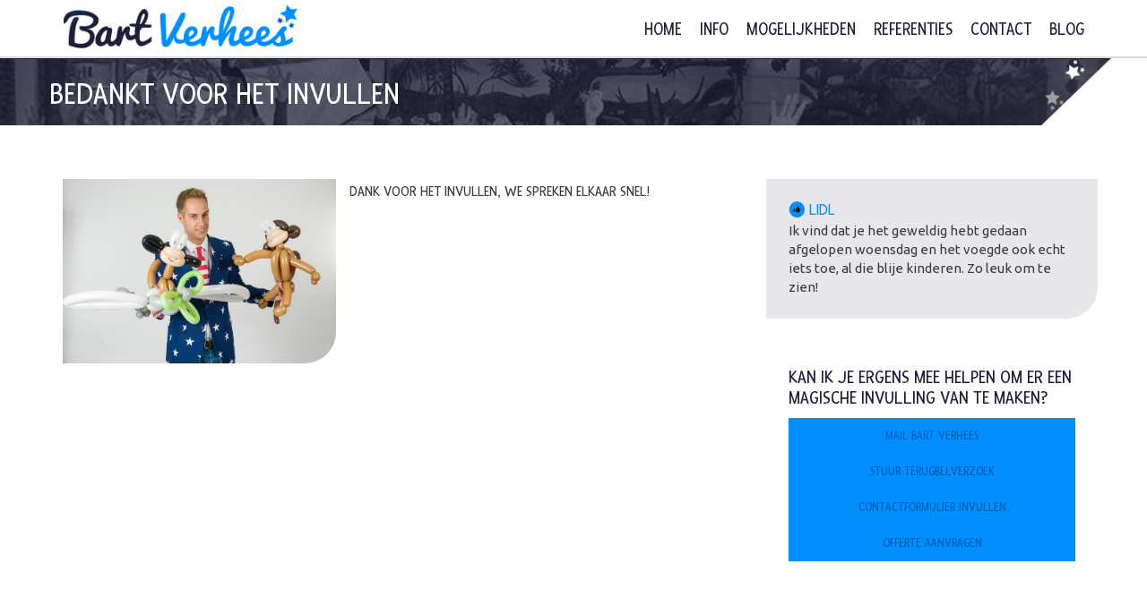

--- FILE ---
content_type: text/html; charset=UTF-8
request_url: https://www.bartverhees.nl/bedankt-voor-het-invullen/
body_size: 39369
content:

<!DOCTYPE html>
<html lang="en">
<head>
<meta charset="utf-8">
<meta http-equiv="X-UA-Compatible" content="IE=edge">
<meta name="viewport" content="width=device-width, initial-scale=1">
<meta name="author" content="">
<link rel="icon" href="https://www.bartverhees.nl/wp-content/themes/bverhees2016/images/favicon.ico">

<title>Bedankt voor het invullen - Bart Verhees</title>
<meta name='robots' content='index, follow, max-image-preview:large, max-snippet:-1, max-video-preview:-1' />
	<style>img:is([sizes="auto" i], [sizes^="auto," i]) { contain-intrinsic-size: 3000px 1500px }</style>
	
	<!-- This site is optimized with the Yoast SEO plugin v26.8 - https://yoast.com/product/yoast-seo-wordpress/ -->
	<link rel="canonical" href="https://www.bartverhees.nl/bedankt-voor-het-invullen/" />
	<meta property="og:locale" content="nl_NL" />
	<meta property="og:type" content="article" />
	<meta property="og:title" content="Bedankt voor het invullen - Bart Verhees" />
	<meta property="og:description" content="Dank voor het invullen, we spreken elkaar snel!" />
	<meta property="og:url" content="https://www.bartverhees.nl/bedankt-voor-het-invullen/" />
	<meta property="og:site_name" content="Bart Verhees" />
	<meta property="article:modified_time" content="2016-03-19T11:03:34+00:00" />
	<meta name="twitter:card" content="summary_large_image" />
	<script type="application/ld+json" class="yoast-schema-graph">{"@context":"https://schema.org","@graph":[{"@type":"WebPage","@id":"https://www.bartverhees.nl/bedankt-voor-het-invullen/","url":"https://www.bartverhees.nl/bedankt-voor-het-invullen/","name":"Bedankt voor het invullen - Bart Verhees","isPartOf":{"@id":"https://www.bartverhees.nl/#website"},"datePublished":"2016-02-19T08:53:53+00:00","dateModified":"2016-03-19T11:03:34+00:00","breadcrumb":{"@id":"https://www.bartverhees.nl/bedankt-voor-het-invullen/#breadcrumb"},"inLanguage":"nl-NL","potentialAction":[{"@type":"ReadAction","target":["https://www.bartverhees.nl/bedankt-voor-het-invullen/"]}]},{"@type":"BreadcrumbList","@id":"https://www.bartverhees.nl/bedankt-voor-het-invullen/#breadcrumb","itemListElement":[{"@type":"ListItem","position":1,"name":"Home","item":"https://www.bartverhees.nl/"},{"@type":"ListItem","position":2,"name":"Bedankt voor het invullen"}]},{"@type":"WebSite","@id":"https://www.bartverhees.nl/#website","url":"https://www.bartverhees.nl/","name":"Bart Verhees","description":"Goochelaar, Clown &amp; Entertainer","potentialAction":[{"@type":"SearchAction","target":{"@type":"EntryPoint","urlTemplate":"https://www.bartverhees.nl/?s={search_term_string}"},"query-input":{"@type":"PropertyValueSpecification","valueRequired":true,"valueName":"search_term_string"}}],"inLanguage":"nl-NL"}]}</script>
	<!-- / Yoast SEO plugin. -->


<link rel='dns-prefetch' href='//code.jquery.com' />
<link rel='dns-prefetch' href='//cdn.jsdelivr.net' />
<link rel='dns-prefetch' href='//fonts.googleapis.com' />
<script type="text/javascript">
/* <![CDATA[ */
window._wpemojiSettings = {"baseUrl":"https:\/\/s.w.org\/images\/core\/emoji\/16.0.1\/72x72\/","ext":".png","svgUrl":"https:\/\/s.w.org\/images\/core\/emoji\/16.0.1\/svg\/","svgExt":".svg","source":{"concatemoji":"https:\/\/www.bartverhees.nl\/wp-includes\/js\/wp-emoji-release.min.js?ver=6.8.3"}};
/*! This file is auto-generated */
!function(s,n){var o,i,e;function c(e){try{var t={supportTests:e,timestamp:(new Date).valueOf()};sessionStorage.setItem(o,JSON.stringify(t))}catch(e){}}function p(e,t,n){e.clearRect(0,0,e.canvas.width,e.canvas.height),e.fillText(t,0,0);var t=new Uint32Array(e.getImageData(0,0,e.canvas.width,e.canvas.height).data),a=(e.clearRect(0,0,e.canvas.width,e.canvas.height),e.fillText(n,0,0),new Uint32Array(e.getImageData(0,0,e.canvas.width,e.canvas.height).data));return t.every(function(e,t){return e===a[t]})}function u(e,t){e.clearRect(0,0,e.canvas.width,e.canvas.height),e.fillText(t,0,0);for(var n=e.getImageData(16,16,1,1),a=0;a<n.data.length;a++)if(0!==n.data[a])return!1;return!0}function f(e,t,n,a){switch(t){case"flag":return n(e,"\ud83c\udff3\ufe0f\u200d\u26a7\ufe0f","\ud83c\udff3\ufe0f\u200b\u26a7\ufe0f")?!1:!n(e,"\ud83c\udde8\ud83c\uddf6","\ud83c\udde8\u200b\ud83c\uddf6")&&!n(e,"\ud83c\udff4\udb40\udc67\udb40\udc62\udb40\udc65\udb40\udc6e\udb40\udc67\udb40\udc7f","\ud83c\udff4\u200b\udb40\udc67\u200b\udb40\udc62\u200b\udb40\udc65\u200b\udb40\udc6e\u200b\udb40\udc67\u200b\udb40\udc7f");case"emoji":return!a(e,"\ud83e\udedf")}return!1}function g(e,t,n,a){var r="undefined"!=typeof WorkerGlobalScope&&self instanceof WorkerGlobalScope?new OffscreenCanvas(300,150):s.createElement("canvas"),o=r.getContext("2d",{willReadFrequently:!0}),i=(o.textBaseline="top",o.font="600 32px Arial",{});return e.forEach(function(e){i[e]=t(o,e,n,a)}),i}function t(e){var t=s.createElement("script");t.src=e,t.defer=!0,s.head.appendChild(t)}"undefined"!=typeof Promise&&(o="wpEmojiSettingsSupports",i=["flag","emoji"],n.supports={everything:!0,everythingExceptFlag:!0},e=new Promise(function(e){s.addEventListener("DOMContentLoaded",e,{once:!0})}),new Promise(function(t){var n=function(){try{var e=JSON.parse(sessionStorage.getItem(o));if("object"==typeof e&&"number"==typeof e.timestamp&&(new Date).valueOf()<e.timestamp+604800&&"object"==typeof e.supportTests)return e.supportTests}catch(e){}return null}();if(!n){if("undefined"!=typeof Worker&&"undefined"!=typeof OffscreenCanvas&&"undefined"!=typeof URL&&URL.createObjectURL&&"undefined"!=typeof Blob)try{var e="postMessage("+g.toString()+"("+[JSON.stringify(i),f.toString(),p.toString(),u.toString()].join(",")+"));",a=new Blob([e],{type:"text/javascript"}),r=new Worker(URL.createObjectURL(a),{name:"wpTestEmojiSupports"});return void(r.onmessage=function(e){c(n=e.data),r.terminate(),t(n)})}catch(e){}c(n=g(i,f,p,u))}t(n)}).then(function(e){for(var t in e)n.supports[t]=e[t],n.supports.everything=n.supports.everything&&n.supports[t],"flag"!==t&&(n.supports.everythingExceptFlag=n.supports.everythingExceptFlag&&n.supports[t]);n.supports.everythingExceptFlag=n.supports.everythingExceptFlag&&!n.supports.flag,n.DOMReady=!1,n.readyCallback=function(){n.DOMReady=!0}}).then(function(){return e}).then(function(){var e;n.supports.everything||(n.readyCallback(),(e=n.source||{}).concatemoji?t(e.concatemoji):e.wpemoji&&e.twemoji&&(t(e.twemoji),t(e.wpemoji)))}))}((window,document),window._wpemojiSettings);
/* ]]> */
</script>
<style id='wp-emoji-styles-inline-css' type='text/css'>

	img.wp-smiley, img.emoji {
		display: inline !important;
		border: none !important;
		box-shadow: none !important;
		height: 1em !important;
		width: 1em !important;
		margin: 0 0.07em !important;
		vertical-align: -0.1em !important;
		background: none !important;
		padding: 0 !important;
	}
</style>
<link rel='stylesheet' id='wp-block-library-css' href='https://www.bartverhees.nl/wp-includes/css/dist/block-library/style.min.css?ver=6.8.3' type='text/css' media='all' />
<style id='classic-theme-styles-inline-css' type='text/css'>
/*! This file is auto-generated */
.wp-block-button__link{color:#fff;background-color:#32373c;border-radius:9999px;box-shadow:none;text-decoration:none;padding:calc(.667em + 2px) calc(1.333em + 2px);font-size:1.125em}.wp-block-file__button{background:#32373c;color:#fff;text-decoration:none}
</style>
<style id='global-styles-inline-css' type='text/css'>
:root{--wp--preset--aspect-ratio--square: 1;--wp--preset--aspect-ratio--4-3: 4/3;--wp--preset--aspect-ratio--3-4: 3/4;--wp--preset--aspect-ratio--3-2: 3/2;--wp--preset--aspect-ratio--2-3: 2/3;--wp--preset--aspect-ratio--16-9: 16/9;--wp--preset--aspect-ratio--9-16: 9/16;--wp--preset--color--black: #000000;--wp--preset--color--cyan-bluish-gray: #abb8c3;--wp--preset--color--white: #ffffff;--wp--preset--color--pale-pink: #f78da7;--wp--preset--color--vivid-red: #cf2e2e;--wp--preset--color--luminous-vivid-orange: #ff6900;--wp--preset--color--luminous-vivid-amber: #fcb900;--wp--preset--color--light-green-cyan: #7bdcb5;--wp--preset--color--vivid-green-cyan: #00d084;--wp--preset--color--pale-cyan-blue: #8ed1fc;--wp--preset--color--vivid-cyan-blue: #0693e3;--wp--preset--color--vivid-purple: #9b51e0;--wp--preset--gradient--vivid-cyan-blue-to-vivid-purple: linear-gradient(135deg,rgba(6,147,227,1) 0%,rgb(155,81,224) 100%);--wp--preset--gradient--light-green-cyan-to-vivid-green-cyan: linear-gradient(135deg,rgb(122,220,180) 0%,rgb(0,208,130) 100%);--wp--preset--gradient--luminous-vivid-amber-to-luminous-vivid-orange: linear-gradient(135deg,rgba(252,185,0,1) 0%,rgba(255,105,0,1) 100%);--wp--preset--gradient--luminous-vivid-orange-to-vivid-red: linear-gradient(135deg,rgba(255,105,0,1) 0%,rgb(207,46,46) 100%);--wp--preset--gradient--very-light-gray-to-cyan-bluish-gray: linear-gradient(135deg,rgb(238,238,238) 0%,rgb(169,184,195) 100%);--wp--preset--gradient--cool-to-warm-spectrum: linear-gradient(135deg,rgb(74,234,220) 0%,rgb(151,120,209) 20%,rgb(207,42,186) 40%,rgb(238,44,130) 60%,rgb(251,105,98) 80%,rgb(254,248,76) 100%);--wp--preset--gradient--blush-light-purple: linear-gradient(135deg,rgb(255,206,236) 0%,rgb(152,150,240) 100%);--wp--preset--gradient--blush-bordeaux: linear-gradient(135deg,rgb(254,205,165) 0%,rgb(254,45,45) 50%,rgb(107,0,62) 100%);--wp--preset--gradient--luminous-dusk: linear-gradient(135deg,rgb(255,203,112) 0%,rgb(199,81,192) 50%,rgb(65,88,208) 100%);--wp--preset--gradient--pale-ocean: linear-gradient(135deg,rgb(255,245,203) 0%,rgb(182,227,212) 50%,rgb(51,167,181) 100%);--wp--preset--gradient--electric-grass: linear-gradient(135deg,rgb(202,248,128) 0%,rgb(113,206,126) 100%);--wp--preset--gradient--midnight: linear-gradient(135deg,rgb(2,3,129) 0%,rgb(40,116,252) 100%);--wp--preset--font-size--small: 13px;--wp--preset--font-size--medium: 20px;--wp--preset--font-size--large: 36px;--wp--preset--font-size--x-large: 42px;--wp--preset--spacing--20: 0.44rem;--wp--preset--spacing--30: 0.67rem;--wp--preset--spacing--40: 1rem;--wp--preset--spacing--50: 1.5rem;--wp--preset--spacing--60: 2.25rem;--wp--preset--spacing--70: 3.38rem;--wp--preset--spacing--80: 5.06rem;--wp--preset--shadow--natural: 6px 6px 9px rgba(0, 0, 0, 0.2);--wp--preset--shadow--deep: 12px 12px 50px rgba(0, 0, 0, 0.4);--wp--preset--shadow--sharp: 6px 6px 0px rgba(0, 0, 0, 0.2);--wp--preset--shadow--outlined: 6px 6px 0px -3px rgba(255, 255, 255, 1), 6px 6px rgba(0, 0, 0, 1);--wp--preset--shadow--crisp: 6px 6px 0px rgba(0, 0, 0, 1);}:where(.is-layout-flex){gap: 0.5em;}:where(.is-layout-grid){gap: 0.5em;}body .is-layout-flex{display: flex;}.is-layout-flex{flex-wrap: wrap;align-items: center;}.is-layout-flex > :is(*, div){margin: 0;}body .is-layout-grid{display: grid;}.is-layout-grid > :is(*, div){margin: 0;}:where(.wp-block-columns.is-layout-flex){gap: 2em;}:where(.wp-block-columns.is-layout-grid){gap: 2em;}:where(.wp-block-post-template.is-layout-flex){gap: 1.25em;}:where(.wp-block-post-template.is-layout-grid){gap: 1.25em;}.has-black-color{color: var(--wp--preset--color--black) !important;}.has-cyan-bluish-gray-color{color: var(--wp--preset--color--cyan-bluish-gray) !important;}.has-white-color{color: var(--wp--preset--color--white) !important;}.has-pale-pink-color{color: var(--wp--preset--color--pale-pink) !important;}.has-vivid-red-color{color: var(--wp--preset--color--vivid-red) !important;}.has-luminous-vivid-orange-color{color: var(--wp--preset--color--luminous-vivid-orange) !important;}.has-luminous-vivid-amber-color{color: var(--wp--preset--color--luminous-vivid-amber) !important;}.has-light-green-cyan-color{color: var(--wp--preset--color--light-green-cyan) !important;}.has-vivid-green-cyan-color{color: var(--wp--preset--color--vivid-green-cyan) !important;}.has-pale-cyan-blue-color{color: var(--wp--preset--color--pale-cyan-blue) !important;}.has-vivid-cyan-blue-color{color: var(--wp--preset--color--vivid-cyan-blue) !important;}.has-vivid-purple-color{color: var(--wp--preset--color--vivid-purple) !important;}.has-black-background-color{background-color: var(--wp--preset--color--black) !important;}.has-cyan-bluish-gray-background-color{background-color: var(--wp--preset--color--cyan-bluish-gray) !important;}.has-white-background-color{background-color: var(--wp--preset--color--white) !important;}.has-pale-pink-background-color{background-color: var(--wp--preset--color--pale-pink) !important;}.has-vivid-red-background-color{background-color: var(--wp--preset--color--vivid-red) !important;}.has-luminous-vivid-orange-background-color{background-color: var(--wp--preset--color--luminous-vivid-orange) !important;}.has-luminous-vivid-amber-background-color{background-color: var(--wp--preset--color--luminous-vivid-amber) !important;}.has-light-green-cyan-background-color{background-color: var(--wp--preset--color--light-green-cyan) !important;}.has-vivid-green-cyan-background-color{background-color: var(--wp--preset--color--vivid-green-cyan) !important;}.has-pale-cyan-blue-background-color{background-color: var(--wp--preset--color--pale-cyan-blue) !important;}.has-vivid-cyan-blue-background-color{background-color: var(--wp--preset--color--vivid-cyan-blue) !important;}.has-vivid-purple-background-color{background-color: var(--wp--preset--color--vivid-purple) !important;}.has-black-border-color{border-color: var(--wp--preset--color--black) !important;}.has-cyan-bluish-gray-border-color{border-color: var(--wp--preset--color--cyan-bluish-gray) !important;}.has-white-border-color{border-color: var(--wp--preset--color--white) !important;}.has-pale-pink-border-color{border-color: var(--wp--preset--color--pale-pink) !important;}.has-vivid-red-border-color{border-color: var(--wp--preset--color--vivid-red) !important;}.has-luminous-vivid-orange-border-color{border-color: var(--wp--preset--color--luminous-vivid-orange) !important;}.has-luminous-vivid-amber-border-color{border-color: var(--wp--preset--color--luminous-vivid-amber) !important;}.has-light-green-cyan-border-color{border-color: var(--wp--preset--color--light-green-cyan) !important;}.has-vivid-green-cyan-border-color{border-color: var(--wp--preset--color--vivid-green-cyan) !important;}.has-pale-cyan-blue-border-color{border-color: var(--wp--preset--color--pale-cyan-blue) !important;}.has-vivid-cyan-blue-border-color{border-color: var(--wp--preset--color--vivid-cyan-blue) !important;}.has-vivid-purple-border-color{border-color: var(--wp--preset--color--vivid-purple) !important;}.has-vivid-cyan-blue-to-vivid-purple-gradient-background{background: var(--wp--preset--gradient--vivid-cyan-blue-to-vivid-purple) !important;}.has-light-green-cyan-to-vivid-green-cyan-gradient-background{background: var(--wp--preset--gradient--light-green-cyan-to-vivid-green-cyan) !important;}.has-luminous-vivid-amber-to-luminous-vivid-orange-gradient-background{background: var(--wp--preset--gradient--luminous-vivid-amber-to-luminous-vivid-orange) !important;}.has-luminous-vivid-orange-to-vivid-red-gradient-background{background: var(--wp--preset--gradient--luminous-vivid-orange-to-vivid-red) !important;}.has-very-light-gray-to-cyan-bluish-gray-gradient-background{background: var(--wp--preset--gradient--very-light-gray-to-cyan-bluish-gray) !important;}.has-cool-to-warm-spectrum-gradient-background{background: var(--wp--preset--gradient--cool-to-warm-spectrum) !important;}.has-blush-light-purple-gradient-background{background: var(--wp--preset--gradient--blush-light-purple) !important;}.has-blush-bordeaux-gradient-background{background: var(--wp--preset--gradient--blush-bordeaux) !important;}.has-luminous-dusk-gradient-background{background: var(--wp--preset--gradient--luminous-dusk) !important;}.has-pale-ocean-gradient-background{background: var(--wp--preset--gradient--pale-ocean) !important;}.has-electric-grass-gradient-background{background: var(--wp--preset--gradient--electric-grass) !important;}.has-midnight-gradient-background{background: var(--wp--preset--gradient--midnight) !important;}.has-small-font-size{font-size: var(--wp--preset--font-size--small) !important;}.has-medium-font-size{font-size: var(--wp--preset--font-size--medium) !important;}.has-large-font-size{font-size: var(--wp--preset--font-size--large) !important;}.has-x-large-font-size{font-size: var(--wp--preset--font-size--x-large) !important;}
:where(.wp-block-post-template.is-layout-flex){gap: 1.25em;}:where(.wp-block-post-template.is-layout-grid){gap: 1.25em;}
:where(.wp-block-columns.is-layout-flex){gap: 2em;}:where(.wp-block-columns.is-layout-grid){gap: 2em;}
:root :where(.wp-block-pullquote){font-size: 1.5em;line-height: 1.6;}
</style>
<link rel='stylesheet' id='contact-form-7-css' href='https://www.bartverhees.nl/wp-content/plugins/contact-form-7/includes/css/styles.css?ver=6.1.4' type='text/css' media='all' />
<link rel='stylesheet' id='bootstrap-style-css' href='https://www.bartverhees.nl/wp-content/themes/bverhees2016/css/bootstrap.min.css?ver=6.8.3' type='text/css' media='all' />
<link rel='stylesheet' id='flexslider-style-css' href='https://www.bartverhees.nl/wp-content/themes/bverhees2016/css/flexslider.css?ver=6.8.3' type='text/css' media='all' />
<link rel='stylesheet' id='hover-style-css' href='//cdn.jsdelivr.net/npm/slick-carousel@1.8.1/slick/slick.css?ver=6.8.3' type='text/css' media='all' />
<link rel='stylesheet' id='slick-style-css' href='https://www.bartverhees.nl/wp-content/themes/bverhees2016/css/animate.css?ver=6.8.3' type='text/css' media='all' />
<link rel='stylesheet' id='animate-style-css' href='https://www.bartverhees.nl/wp-content/themes/bverhees2016/css/animate.css?ver=6.8.3' type='text/css' media='all' />
<link rel='stylesheet' id='modal-style-css' href='https://www.bartverhees.nl/wp-content/themes/bverhees2016/css/modal.css?ver=6.8.3' type='text/css' media='all' />
<link rel='stylesheet' id='default-style-css' href='https://www.bartverhees.nl/wp-content/themes/bverhees2016/css/default.css?ver=6.8.3' type='text/css' media='all' />
<link rel='stylesheet' id='fancybox-style-css' href='https://www.bartverhees.nl/wp-content/themes/bverhees2016/css/jquery.fancybox.css?ver=6.8.3' type='text/css' media='all' />
<link rel='stylesheet' id='google-fonts-css' href='https://fonts.googleapis.com/css?family=Fresca%7CUbuntu%3A400%2C500%2C700&#038;ver=6.8.3' type='text/css' media='all' />
<link rel='stylesheet' id='style-css' href='https://www.bartverhees.nl/wp-content/themes/bverhees2016/style.css?ver=1763126161' type='text/css' media='all' />
<link rel="https://api.w.org/" href="https://www.bartverhees.nl/wp-json/" /><link rel="alternate" title="JSON" type="application/json" href="https://www.bartverhees.nl/wp-json/wp/v2/pages/1215" /><link rel="EditURI" type="application/rsd+xml" title="RSD" href="https://www.bartverhees.nl/xmlrpc.php?rsd" />
<meta name="generator" content="WordPress 6.8.3" />
<link rel='shortlink' href='https://www.bartverhees.nl/?p=1215' />
<link rel="alternate" title="oEmbed (JSON)" type="application/json+oembed" href="https://www.bartverhees.nl/wp-json/oembed/1.0/embed?url=https%3A%2F%2Fwww.bartverhees.nl%2Fbedankt-voor-het-invullen%2F" />
<link rel="alternate" title="oEmbed (XML)" type="text/xml+oembed" href="https://www.bartverhees.nl/wp-json/oembed/1.0/embed?url=https%3A%2F%2Fwww.bartverhees.nl%2Fbedankt-voor-het-invullen%2F&#038;format=xml" />
    
    <script type="text/javascript">
        var ajaxurl = 'https://www.bartverhees.nl/wp-admin/admin-ajax.php';
    </script>
</head>  
<div id="fb-root"></div>
<script>(function(d, s, id) {
  var js, fjs = d.getElementsByTagName(s)[0];
  if (d.getElementById(id)) return;
  js = d.createElement(s); js.id = id;
  js.src = "//connect.facebook.net/nl_NL/sdk.js#xfbml=1&version=v2.5";
  fjs.parentNode.insertBefore(js, fjs);
}(document, 'script', 'facebook-jssdk'));</script>
<body>
   <header>
       <section class="container">
        <a href="https://www.bartverhees.nl/" class="logo col-lg-3 col-md-3 col-sm-3 col-xs-6">
            <img src="https://www.bartverhees.nl/wp-content/themes/bverhees2016/images/logo.png">
        </a>
        <section>
            <div class="navbar-header">
                <button type="button" class="navbar-toggle" data-toggle="collapse" data-target=".navbar-ex1-collapse"> 
                    <span class="icon-bar"></span>
                    <span class="icon-bar"></span>
                    <span class="icon-bar"></span>
                </button>
            </div>
        </section>
        <section id="menu" class="col-lg-9 col-md-9 col-sm-9 col-xs-12">
            <nav class="container collapse navbar-collapse navbar-ex1-collapse">
                <ul class="pull-right">                    
	                <div class="menu-hoofdmenu-container"><ul id="menu-hoofdmenu" class="menu"><li id="menu-item-1167" class="menu-item menu-item-type-post_type menu-item-object-page menu-item-home menu-item-1167"><a href="https://www.bartverhees.nl/">Home</a></li>
<li id="menu-item-1168" class="menu-item menu-item-type-post_type menu-item-object-page menu-item-1168"><a href="https://www.bartverhees.nl/informatie/">Info</a></li>
<li id="menu-item-1169" class="menu-item menu-item-type-post_type menu-item-object-page menu-item-has-children menu-item-1169"><a href="https://www.bartverhees.nl/mogelijkheden/">Mogelijkheden</a>
<ul class="sub-menu">
	<li id="menu-item-1348" class="menu-item menu-item-type-post_type menu-item-object-page menu-item-1348"><a href="https://www.bartverhees.nl/mogelijkheden/groepsactiviteiten/">Groepsactiviteiten</a></li>
	<li id="menu-item-1482" class="menu-item menu-item-type-post_type menu-item-object-page menu-item-1482"><a href="https://www.bartverhees.nl/mogelijkheden/presentator/">Presentator</a></li>
	<li id="menu-item-1590" class="menu-item menu-item-type-custom menu-item-object-custom menu-item-1590"><a href="https://www.bartverhees.nl/Aanbod/logo-onthullen/">Logo onthullen</a></li>
	<li id="menu-item-1349" class="menu-item menu-item-type-post_type menu-item-object-page menu-item-1349"><a href="https://www.bartverhees.nl/mogelijkheden/kindergoochelaar/">Kindergoochelaar</a></li>
	<li id="menu-item-1350" class="menu-item menu-item-type-post_type menu-item-object-page menu-item-1350"><a href="https://www.bartverhees.nl/mogelijkheden/ballonartiest/">Ballonartiest</a></li>
	<li id="menu-item-1351" class="menu-item menu-item-type-post_type menu-item-object-page menu-item-1351"><a href="https://www.bartverhees.nl/mogelijkheden/springkussens/">Springkussens</a></li>
</ul>
</li>
<li id="menu-item-1180" class="menu-item menu-item-type-post_type menu-item-object-page menu-item-1180"><a href="https://www.bartverhees.nl/referenties/">Referenties</a></li>
<li id="menu-item-1178" class="menu-item menu-item-type-post_type menu-item-object-page menu-item-1178"><a href="https://www.bartverhees.nl/contact/">Contact</a></li>
<li id="menu-item-1226" class="menu-item menu-item-type-post_type menu-item-object-page menu-item-1226"><a href="https://www.bartverhees.nl/blog/">Blog</a></li>
</ul></div> 
                </ul>
            </nav>
      </section>
    </section>
    </header>
	<section id="pageHeader" class="clearfix">
    <section id="pageHeaderContent">
        <section class="container">
            <h1>Bedankt voor het invullen</h1>
        </section>
    </section>
    <section id="pageHeaderBg">
        <section class="container clearfix">
        </section>
        <img src="https://www.bartverhees.nl/wp-content/themes/bverhees2016/images/heroImage.png" class="heroImage"> 
    </section>
</section>
<section id="contentPage">
    <section class="container">
       <div class="row">
            <div id="contentPageInner" class="col-lg-7 col-md-7 col-sm-7 col-xs-12">
                                   <div class="col-lg-6 col-md-6 col-sm-6 hidden-xs bedanktImage">
                        <div class="bedanktImageInner">
                            <img src="https://www.bartverhees.nl/wp-content/uploads/2016/03/Ballonartiest-Bart-boeken.jpg">
                       </div>
                   </div>
                    <span class="comment"><p>Dank voor het invullen, we spreken elkaar snel!</p>
</span>
                            </div>
            <div id="sidebar" class="col-lg-4 col-md-4 col-sm-4 col-xs-12 pull-right">
                  

 
    <div class="sidebarItem">
       <div class="referentieSlider flexslider">
           <ul class="slides">
                                <li class="referentie">
                        <h3>Lidl</h3>
                        <p>Ik vind dat je het geweldig hebt gedaan afgelopen woensdag en het voegde ook echt iets toe, al die blije kinderen. Zo leuk om te zien! </p>
                    </li>
                                    <li class="referentie">
                        <h3>Midas winkels - Asten</h3>
                        <p>Midas is erg tevreden. Afspraken maken gaat op een goede en makkelijke manier, staan open voor feedback en proberen al onze wensen te vervullen.</p>
                    </li>
                           </ul>
       </div>    
    </div>



 
    <div class="sidebarItem nobackground">
        <div class="contactmogelijkheden">
                        <h3>Kan ik je ergens mee helpen om er een magische invulling van te maken?</h3>
            <a href="mailto:info@bartverhees.nl" class="button">Mail Bart Verhees</a>
            <a class="button md-trigger" data-modal="modal-12">Stuur terugbelverzoek</a>
            <a href="contact" class="button">Contactformulier invullen</a>
            <a href="offerte-aanvragen" class="button">Offerte aanvragen</a>
        </div>
    </div>




             </div>
        </div>
    </section>
</section>


<footer>
        <section class="container">
           <div class="row">
                <div class="col-lg-8 col-md-8 col-sm-9 col-xs-12">
                   <div class="row">
                        <div class="footeritem col-lg-4 col-md-4 col-sm-4 col-xs-12">
                            <h3>Onze mogelijkheden</h3>
                            <ul>
                                                               
                                    <li><a href="https://www.bartverhees.nl/mogelijkheden/ballonartiest/">Ballonartiest</a></li>
                                                                
                                    <li><a href="https://www.bartverhees.nl/mogelijkheden/groepsactiviteiten/">Groepsactiviteiten</a></li>
                                                                
                                    <li><a href="https://www.bartverhees.nl/mogelijkheden/kindergoochelaar/">Kindergoochelaar</a></li>
                                                                
                                    <li><a href="https://www.bartverhees.nl/mogelijkheden/presentator/">Presentator</a></li>
                                                                
                                    <li><a href="https://www.bartverhees.nl/mogelijkheden/springkussens/">Springkussens</a></li>
                                                            </ul>
                        </div>
                        <div class="footeritem col-lg-4 col-md-4 col-sm-4 col-xs-12">
                            <h3>Contactgegevens</h3>
                            <p>
                            Bart Verhees<br>                                                        Jan Tooropstraat 1<br>                            5753 DK Deurne                            </p>
                            <p>
                            <span class="groen">T:</span> 0493 - 31 30 87<br>                                                        <span class="groen">E:</span> <a href="mailto:info@bartverhees.nl">info@bartverhees.nl</a>                            </p>
                        </div>
                        
                        <div class="footeritem col-lg-4 col-md-4 col-sm-4 col-xs-12">
                            <h3>Social media</h3>
                            <div class="socialmedia">
                                <a href="https://www.facebook.com/partyhome2" target="_blank" class="socialIcon hvr-grow"><img src="https://www.bartverhees.nl/wp-content/themes/bverhees2016/images/iconFb.png"></a>
                                <a href="https://twitter.com/bverhees" target="_blank" class="socialIcon hvr-grow"><img src="https://www.bartverhees.nl/wp-content/themes/bverhees2016/images/iconTw.png"></a>
                                <a href="https://www.youtube.com/user/partyhome2" target="_blank" class="socialIcon hvr-grow"><img src="https://www.bartverhees.nl/wp-content/themes/bverhees2016/images/iconYt.png"></a>
                                <a href="https://nl.linkedin.com/in/bartverhees" target="_blank" class="socialIcon hvr-grow"><img src="https://www.bartverhees.nl/wp-content/themes/bverhees2016/images/iconIn.png"></a>
                            </div>
                            <div class="fb-like" data-href="https://www.facebook.com/Partyhome2/" data-layout="button" data-action="like" data-show-faces="false" data-share="true"></div>
                        </div>
                    </div>
                </div>
                <div class="col-lg-4 col-md-4 hidden-sm col-xs-12 rightBottom">
                    <a href="#" class="btn_terugbel hvr-grow md-trigger" data-modal="modal-12">
                        <img src="https://www.bartverhees.nl/wp-content/themes/bverhees2016/images/btn_terugbelverzoek.png">
                    </a>
                    <img src="https://www.bartverhees.nl/wp-content/themes/bverhees2016/images/magic_hoed.png">
                </div>
            </div>
        </section> 
        <section id="footerBottom">
            <section class="container">
                               <p>Bart Verhees | 2026</p>
                <div class="menu-footer-container"><ul id="menu-footer" class="menu"><li id="menu-item-1611" class="menu-item menu-item-type-post_type menu-item-object-page menu-item-1611"><a href="https://www.bartverhees.nl/privacy/">Privacy</a></li>
<li id="menu-item-1242" class="menu-item menu-item-type-post_type menu-item-object-page menu-item-1242"><a href="https://www.bartverhees.nl/linkpartners/">Linkpartners</a></li>
<li id="menu-item-1241" class="menu-item menu-item-type-post_type menu-item-object-page menu-item-1241"><a href="https://www.bartverhees.nl/sitemap-2/">Sitemap</a></li>
<li id="menu-item-1708" class="menu-item menu-item-type-post_type menu-item-object-page menu-item-1708"><a href="https://www.bartverhees.nl/veel-gestelde-vragen/">Veel gestelde vragen</a></li>
</ul></div>            </section>
        </section> 
    </footer>
    
    <div class="md-modal md-effect-12" id="modal-12">
        <div class="md-content">
            <h3>Terugbelverzoek</h3>
            <div>
                <p>Vul onderstaande gegevens in, en we bellen u zo snel mogelijk terug!</p>
                
<div class="wpcf7 no-js" id="wpcf7-f1247-o1" lang="nl-NL" dir="ltr" data-wpcf7-id="1247">
<div class="screen-reader-response"><p role="status" aria-live="polite" aria-atomic="true"></p> <ul></ul></div>
<form action="/bedankt-voor-het-invullen/#wpcf7-f1247-o1" method="post" class="wpcf7-form init" aria-label="Contactformulier" novalidate="novalidate" data-status="init">
<fieldset class="hidden-fields-container"><input type="hidden" name="_wpcf7" value="1247" /><input type="hidden" name="_wpcf7_version" value="6.1.4" /><input type="hidden" name="_wpcf7_locale" value="nl_NL" /><input type="hidden" name="_wpcf7_unit_tag" value="wpcf7-f1247-o1" /><input type="hidden" name="_wpcf7_container_post" value="0" /><input type="hidden" name="_wpcf7_posted_data_hash" value="" />
</fieldset>
<p><span id="wpcf7-6970467e2a821-wrapper" class="wpcf7-form-control-wrap phone-user-wrap" style="display:none !important; visibility:hidden !important;"><label for="wpcf7-6970467e2a821-field" class="hp-message">Gelieve dit veld leeg te laten.</label><input id="wpcf7-6970467e2a821-field"  class="wpcf7-form-control wpcf7-text" type="text" name="phone-user" value="" size="40" tabindex="-1" autocomplete="new-password" /></span>
</p>
<div class="form-group">
	<p><span class="wpcf7-form-control-wrap" data-name="your-name"><input size="40" maxlength="400" class="wpcf7-form-control wpcf7-text wpcf7-validates-as-required form-control" id="your-name" aria-required="true" aria-invalid="false" placeholder="Uw naam" value="" type="text" name="your-name" /></span>
	</p>
</div>
<div class="form-group">
	<p><span class="wpcf7-form-control-wrap" data-name="your-phone"><input size="40" maxlength="400" class="wpcf7-form-control wpcf7-text wpcf7-validates-as-required form-control" id="your-phone" aria-required="true" aria-invalid="false" placeholder="Uw telefoonnummer" value="" type="text" name="your-phone" /></span>
	</p>
</div>
<p><span id="wpcf7-6970467e2aa0c-wrapper" class="wpcf7-form-control-wrap e-mail-user-wrap" style="display:none !important; visibility:hidden !important;"><label for="wpcf7-6970467e2aa0c-field" class="hp-message">Gelieve dit veld leeg te laten.</label><input id="wpcf7-6970467e2aa0c-field"  class="wpcf7-form-control wpcf7-text" type="text" name="e-mail-user" value="" size="40" tabindex="-1" autocomplete="new-password" /></span><br />
<span id="wpcf7-6970467e2aa55-wrapper" class="wpcf7-form-control-wrap name-user-wrap" style="display:none !important; visibility:hidden !important;"><label for="wpcf7-6970467e2aa55-field" class="hp-message">Gelieve dit veld leeg te laten.</label><input id="wpcf7-6970467e2aa55-field"  class="wpcf7-form-control wpcf7-text" type="text" name="name-user" value="" size="40" tabindex="-1" autocomplete="new-password" /></span>
</p>
<p><input class="wpcf7-form-control wpcf7-submit has-spinner button" type="submit" value="Verzenden" />
</p><div class="wpcf7-response-output" aria-hidden="true"></div>
</form>
</div>
                <button class="md-close">Sluiten</button>
            </div>
        </div>
    </div>  
    
     <div class="md-modal md-effect-12" id="modal-13">
        <div class="md-content">
            <h3>Promovideo</h3>
            <div>
               <p><iframe loading="lazy" title="Dé Toverboom kindershow met Goochelaar Bart" width="500" height="281" src="https://www.youtube.com/embed/spx2iqENEEw?feature=oembed" frameborder="0" allow="accelerometer; autoplay; clipboard-write; encrypted-media; gyroscope; picture-in-picture; web-share" referrerpolicy="strict-origin-when-cross-origin" allowfullscreen></iframe></p>
                <button class="md-close" onclick="toggleVideo()">Sluiten</button>
            </div>
        </div>
    </div> 
    
    <div class="md-modal md-effect-12" id="modal-14">
        <div class="md-content">
            <h3>Bedankt voor het invullen</h3>
            <div>
               Oeps, er is nu geen video. Kijk gerust op onze social media voor videomateriaal.                <button class="md-close" onclick="toggleVideo2()">Sluiten</button>
            </div>
        </div>
    </div> 
    
    <div class="md-modal md-effect-4" id="modal-11">
        <div class="md-content">
            <h3>Kan ik je ergens mee helpen?</h3>
            <a href="#" class="md-close closeBtn">X</a>
            <div class="clearfix">
                <div class="contactBtns col-lg-6 col-md-6 col-sm-6 col-xs-12">
                    <a class="md-trigger button" data-modal="modal-12">Bel me even</a>
                    <a href="contact" class="button">Neem contact op</a>
                </div>
                <img src="https://www.bartverhees.nl/wp-content/themes/bverhees2016/images/magic_hoed.png" class="popupImage pull-right col-lg-6 col-md-6 col-sm-6 col-xs-12">
            </div>
        </div>
    </div>    
     
    <div class="md-overlay"></div>

    <script type="speculationrules">
{"prefetch":[{"source":"document","where":{"and":[{"href_matches":"\/*"},{"not":{"href_matches":["\/wp-*.php","\/wp-admin\/*","\/wp-content\/uploads\/*","\/wp-content\/*","\/wp-content\/plugins\/*","\/wp-content\/themes\/bverhees2016\/*","\/*\\?(.+)"]}},{"not":{"selector_matches":"a[rel~=\"nofollow\"]"}},{"not":{"selector_matches":".no-prefetch, .no-prefetch a"}}]},"eagerness":"conservative"}]}
</script>
<script type="text/javascript" src="https://www.bartverhees.nl/wp-includes/js/dist/hooks.min.js?ver=4d63a3d491d11ffd8ac6" id="wp-hooks-js"></script>
<script type="text/javascript" src="https://www.bartverhees.nl/wp-includes/js/dist/i18n.min.js?ver=5e580eb46a90c2b997e6" id="wp-i18n-js"></script>
<script type="text/javascript" id="wp-i18n-js-after">
/* <![CDATA[ */
wp.i18n.setLocaleData( { 'text direction\u0004ltr': [ 'ltr' ] } );
/* ]]> */
</script>
<script type="text/javascript" src="https://www.bartverhees.nl/wp-content/plugins/contact-form-7/includes/swv/js/index.js?ver=6.1.4" id="swv-js"></script>
<script type="text/javascript" id="contact-form-7-js-translations">
/* <![CDATA[ */
( function( domain, translations ) {
	var localeData = translations.locale_data[ domain ] || translations.locale_data.messages;
	localeData[""].domain = domain;
	wp.i18n.setLocaleData( localeData, domain );
} )( "contact-form-7", {"translation-revision-date":"2025-11-30 09:13:36+0000","generator":"GlotPress\/4.0.3","domain":"messages","locale_data":{"messages":{"":{"domain":"messages","plural-forms":"nplurals=2; plural=n != 1;","lang":"nl"},"This contact form is placed in the wrong place.":["Dit contactformulier staat op de verkeerde plek."],"Error:":["Fout:"]}},"comment":{"reference":"includes\/js\/index.js"}} );
/* ]]> */
</script>
<script type="text/javascript" id="contact-form-7-js-before">
/* <![CDATA[ */
var wpcf7 = {
    "api": {
        "root": "https:\/\/www.bartverhees.nl\/wp-json\/",
        "namespace": "contact-form-7\/v1"
    }
};
/* ]]> */
</script>
<script type="text/javascript" src="https://www.bartverhees.nl/wp-content/plugins/contact-form-7/includes/js/index.js?ver=6.1.4" id="contact-form-7-js"></script>
<script type="text/javascript" src="https://code.jquery.com/jquery-3.2.1.min.js?ver=3.2.1" id="jquery-js"></script>
<script type="text/javascript" src="https://www.bartverhees.nl/wp-includes/js/jquery/jquery-migrate.min.js?ver=3.4.1" id="jquery-migrate-js"></script>
<script type="text/javascript" src="https://www.bartverhees.nl/wp-content/themes/bverhees2016/js/modernizr.custom.js?ver=6.8.3" id="modernizr-hs-js"></script>
<script type="text/javascript" src="https://www.bartverhees.nl/wp-content/themes/bverhees2016/js/bootstrap.min.js?ver=6.8.3" id="bootstrap-js-js"></script>
<script type="text/javascript" src="//cdn.jsdelivr.net/npm/slick-carousel@1.8.1/slick/slick.min.js?ver=6.8.3" id="slick-js-js"></script>
<script type="text/javascript" src="https://www.bartverhees.nl/wp-content/themes/bverhees2016/js/jquery.flexslider.js?ver=6.8.3" id="flexslider-js-js"></script>
<script type="text/javascript" src="https://www.bartverhees.nl/wp-content/themes/bverhees2016/js/jquery.fancybox.js?ver=6.8.3" id="fancybox-js-js"></script>
<script type="text/javascript" src="https://www.bartverhees.nl/wp-content/themes/bverhees2016/js/functions.js?1768965758&amp;ver=6.8.3" id="functions-js-js"></script>
<script type="text/javascript" src="https://www.bartverhees.nl/wp-content/themes/bverhees2016/js/classie.js?ver=6.8.3" id="classie-js-js"></script>
<script type="text/javascript" src="https://www.bartverhees.nl/wp-content/themes/bverhees2016/js/modalEffects.js?ver=6.8.3" id="modalEffects-hs-js"></script>
  </body>
</html>

--- FILE ---
content_type: text/css
request_url: https://www.bartverhees.nl/wp-content/themes/bverhees2016/css/default.css?ver=6.8.3
body_size: 1
content:

@media screen and (max-width: 25em) {

	.codrops-icon span {
		display: none;
	}

}

--- FILE ---
content_type: text/css
request_url: https://www.bartverhees.nl/wp-content/themes/bverhees2016/style.css?ver=1763126161
body_size: 29050
content:
/*
Theme Name: Bart Verhees 2016
Theme URI: https://www.elsendonck.nl
Description: Bart Verhees 2016
Author: Spits
Author URI: https://www.spits.online
Text Domain: Bart Verhees 2016
*/
html {
  float: left;
  width: 100%;
}

body {
  font-family: "Ubuntu", sans-serif;
  width: 100%;
  float: left;
  background: #fff;
}

.container {
  width: 100%;
  max-width: 1200px;
}

.logo img {
  max-width: 100%;
}

span.groen {
  color: #008ffd;
}

h1 {
  color: #1d1e3a;
  font-family: "Fresca", sans-serif;
  font-size: 35px;
  margin: 0 0 20px 0;
  text-transform: uppercase;
}

h2 {
  color: #1d1e3a;
  font-family: "Fresca", sans-serif;
  font-size: 24px;
  margin: 0 0 10px 0;
  text-transform: uppercase;
}

h3 {
  color: #1d1e3a;
  font-family: "Fresca", sans-serif;
  font-size: 21px;
  margin: 0 0 10px 0;
  text-transform: uppercase;
}

p {
  color: #3a3d41;
  font-size: 17px;
  line-height: 28px;
}

header {
  float: left;
  width: 100%;
  border-bottom: 2px solid #dcdcdc;
  background: #fff;
}

.fixed-nav {
  position: fixed;
  top: 0;
  z-index: 100;
  -moz-transition: 0.5s;
  -o-transition: 0.5s;
  -webkit-transition: 0.5s;
  transition: 0.5s;
}

.fixed-nav #menu {
  margin-top: 20px;
}

.fixed-nav a.logo img {
  height: 50px;
}

button.navbar-toggle {
  background: #1d1e3a;
  margin-top: 15px;
}

button.navbar-toggle span.icon-bar {
  background: #008ffd;
}

#menu {
  margin-top: 20px;
}

#menu nav {
  padding: 0;
}

#menu nav ul {
  padding: 0;
  list-style: none;
}

#menu nav ul li {
  float: left;
  display: inline;
  margin-right: 20px;
}

#menu nav ul li a {
  font-family: "Fresca", sans-serif;
  color: #1d1e3a;
  text-decoration: none;
  text-transform: uppercase;
  font-size: 20px;
  -moz-transition: 0.5s;
  -o-transition: 0.5s;
  -webkit-transition: 0.5s;
  transition: 0.5s;
}

#menu nav ul li a:hover {
  color: #008ffd;
}

#menu nav ul li.current-menu-item a {
  color: #008ffd;
}

#menu nav ul li:last-child {
  margin-right: 0;
}

#menu nav ul li.menu-item-has-children {
  position: relative;
}

#menu nav ul li.menu-item-has-children ul.sub-menu {
  list-style: none;
  position: absolute;
  left: -9999px;
  z-index: 100;
  padding-top: 15px;
}

#menu nav ul li.menu-item-has-children ul.sub-menu li {
  float: left;
  width: 100%;
  background: #fff;
  padding: 3px 8px;
}

#menu nav ul li.menu-item-has-children:hover ul.sub-menu {
  width: 100%;
  height: 100%;
  min-width: 200px;
  left: 0;
  float: left;
}

#hero {
  float: left;
  width: 100%;
  height: 350px;
  background: #1d1e3a;
  position: relative;
}

#hero #heroBg {
  position: absolute;
  width: 100%;
  height: 350px;
  float: left;
  top: 0;
  overflow: hidden;
  z-index: 0;
}

#hero #heroBg > .container {
  position: relative;
}

#hero #heroBg > .container:before {
  content: '';
  position: absolute;
  height: 350px;
  right: 0;
  background-image: url(images/heroAfter.png);
  background-repeat: no-repeat;
  clear: both;
  display: inline-block;
  background-size: auto 100%;
  width: 100%;
  background-position: right;
  z-index: 1;
}

#hero #heroBg > .container:after {
  content: '';
  position: absolute;
  height: 350px;
  right: -2000px;
  top: 0;
  width: 2000px;
  background: #fff;
  clear: both;
  display: block;
  z-index: 1;
}

#hero #heroBg img.heroImage {
  width: 100%;
  opacity: 0.4;
  filter: alpha(opacity=40);
}

#reflogos .slick-slide {
	display: flex;
	align-items: center;
	justify-content: center;
	height: 200px;
}

#reflogos .slick-slide img {
	max-height: 100px;
	max-width: 150px;
}

#hero #heroContent {
  position: absolute;
  top: 0;
  z-index: 1;
  float: left;
  width: 100%;
}

#hero #heroContent #slider {
  padding-top: 100px;
}

#hero #heroContent #slider p {
  color: #fff;
  font-size: 24px;
  text-transform: uppercase;
  font-family: "Fresca", sans-serif;
}

#hero #heroContent #slider a.button {
  background: #008ffd;
  padding: 10px 15px;
  float: left;
  color: #005cb0;
  -moz-transition: 0.5s;
  -o-transition: 0.5s;
  -webkit-transition: 0.5s;
  transition: 0.5s;
  text-transform: uppercase;
  font-family: "Fresca", sans-serif;
}

#hero #heroContent #slider a.button:hover {
  background: #005cb0;
  color: #008ffd;
  text-decoration: none;
}

#hero #heroContent .dicoHero {
  float: right;
  max-height: 325px;
  margin-top: 25px;
}

.animateBlock {
  opacity: 0;
}

#pageHeader {
  float: left;
  width: 100%;
  height: 75px;
  background: #1d1e3a;
  position: relative;
}

#pageHeader #pageHeaderBg {
  position: absolute;
  width: 100%;
  height: 75px;
  float: left;
  top: 0;
  overflow: hidden;
  z-index: 0;
}

#pageHeader #pageHeaderBg > .container {
  position: relative;
}

#pageHeader #pageHeaderBg > .container:before {
  content: '';
  position: absolute;
  height: 75px;
  right: 0;
  background-image: url(images/heroAfter.png);
  background-repeat: no-repeat;
  clear: both;
  display: inline-block;
  background-size: auto 100%;
  width: 100%;
  background-position: right;
  z-index: 1;
}

#pageHeader #pageHeaderBg > .container:after {
  content: '';
  position: absolute;
  height: 350px;
  right: -2000px;
  top: 0;
  width: 2000px;
  background: #fff;
  clear: both;
  display: block;
  z-index: 1;
}

#pageHeader #pageHeaderBg img.heroImage {
  width: 100%;
  opacity: 0.4;
  filter: alpha(opacity=40);
}

#pageHeader #pageHeaderContent {
  position: absolute;
  top: 0;
  z-index: 1;
  float: left;
  width: 100%;
}

#pageHeader #pageHeaderContent h1 {
  color: #fff;
  margin-top: 22px;
}

#contentPage {
  padding: 60px 0;
  float: left;
  width: 100%;
}

#contentPage #contentPageInner a {
  color: #1d1e3a;
}

#contentPage #contentPageInner a:hover {
  color: #008ffd;
  text-decoration: none;
}

#contentPage #contentPageInner ul {
  padding: 0;
  color: #008ffd;
}

#contentPage #contentPageInner ul li {
  list-style-position: inside;
}

#contentPage #contentPageInner ul li a {
  font-family: "Fresca", sans-serif;
  color: #1d1e3a;
  text-transform: uppercase;
}

#contentPage #contentPageInner #specificaties {
  background: #1d1e3a;
  padding: 25px;
  -webkit-border-bottom-right-radius: 35px;
  -moz-border-radius-bottomright: 35px;
  border-bottom-right-radius: 35px;
  float: left;
  width: 100%;
  margin: 30px 0;
}

#contentPage #contentPageInner #specificaties h3 {
  color: #008ffd;
}

#contentPage #contentPageInner #specificaties .specificatiehoofd {
  color: #fff;
}

#contentPage #contentPageInner #specificaties .specificatiebeschrijving {
  color: #fff;
}

#contentPage #contentPageInner .bedanktImage .bedanktImageInner {
  -webkit-border-bottom-right-radius: 35px;
  -moz-border-radius-bottomright: 35px;
  border-bottom-right-radius: 35px;
  overflow: hidden;
}

#contentPage #contentPageInner .bedanktImage .bedanktImageInner img {
  float: left;
  width: 100%;
}

#contentPage #contentPageInner span.comment {
  color: #1d1e3a;
  font-family: "Fresca", sans-serif;
  text-transform: uppercase;
  font-size: 25px;
  position: relative;
  margin: 0;
}

#contentPage #contentPageInner .refItem {
  float: left;
  width: 100%;
  padding: 10px 0;
  border-bottom: 2px solid rgba(29, 30, 58, 0.3);
}

#contentPage #contentPageInner .refItem .refLogo {
  padding-top: 10px;
}

#contentPage #contentPageInner .refItem .refLogo img {
  width: 100%;
}

#contentPage #contentPageInner .refItem .refText h3 {
  color: #008ffd;
  font-size: 24px;
  font-family: "Fresca", sans-serif;
  margin: 0 0 15px 0;
  text-transform: uppercase;
}

#contentPage #contentPageInner .refItem .refText h3:before {
  content: '';
  width: 24px;
  height: 24px;
  margin: 0 5px -3px 0;
  background: url(images/refBefore.png);
  display: inline-block;
  background-size: 100% 100%;
}

#contentPage #contentPageInner .refItem .refText p {
  color: #3a3d41;
}

#intro {
  padding: 120px 0;
  float: left;
  width: 100%;
}

#intro .quote {
  float: left;
  width: 100%;
  color: #008ffd;
  font-size: 35px;
  font-family: "Fresca", sans-serif;
  text-transform: uppercase;
  position: relative;
  margin-top: 25px;
}

#intro .quote:after {
  content: '"';
  font-family: "Ubuntu", sans-serif;
  position: absolute;
  left: -30px;
  top: -10px;
  font-size: 165px;
  line-height: 140px;
  color: #1d1e3a;
  opacity: 0.1;
}

#intro span.comment {
  color: #1d1e3a;
  font-family: "Fresca", sans-serif;
  text-transform: uppercase;
  font-size: 25px;
  display: inline-block;
  float: left;
  position: relative;
  margin: 30px 0 0 40px;
}

#intro span.comment:before {
  content: '';
  width: 29px;
  height: 41px;
  margin-right: 29px;
  position: absolute;
  left: -40px;
  bottom: 10px;
  background-image: url(images/arrow2.png);
  background-size: 100%;
}

#intro img {
  max-width: 100%;
}

#intro a {
  color: #1d1e3a !important;
}

#referenties {
  background: #1d1e3a;
  float: left;
  width: 100%;
  padding: 160px;
}

#referenties.logos {
	padding: 40px;
}

#referenties .container {
  position: relative;
}

#referenties .rightBottom {
 position: absolute;
  right: 0;
  bottom: -120px;
}

#referenties.logos .rightBottom {
  position: absolute;
  right: 0;
  bottom: -35px;
}

#referenties .rightBottom img {
  max-width: 100%;
}

#referenties.logos .rightBottom img {
  max-width: 270px;
}

@media only screen and (max-width: 767px) {
	
	#referenties.logos {
		padding: 20px 15px;
	}
	
	#referenties.logos .rightBottom img {
	  display: none;
	}
}

#referenties span.comment {
  color: #a9df1c;
  font-family: "Fresca", sans-serif;
  text-transform: uppercase;
  font-size: 25px;
  -webkit-transform: rotate(-10deg);
  -moz-transform: rotate(-10deg);
  -ms-transform: rotate(-10deg);
  -o-transform: rotate(-10deg);
  transform: rotate(-10deg);
  display: inline-block;
  float: right;
  position: relative;
}

#referenties.logos span.comment {
	position: absolute;
   left: -100px;
   top: 20px;
}

#referenties span.comment:after {
  content: '';
  width: 74px;
  height: 52px;
  position: absolute;
  left: 0;
  bottom: -60px;
  background-image: url(images/arrow1.png);
  background-size: 100%;
}

#referenties .referentie h3 {
  color: #008ffd;
  font-size: 24px;
  font-family: "Fresca", sans-serif;
  margin: 0 0 15px 0;
  text-transform: uppercase;
}

#referenties .referentie h3:before {
  content: '';
  width: 24px;
  height: 24px;
  margin: 0 5px -3px 0;
  background: url(images/refBefore.png);
  display: inline-block;
  background-size: 100% 100%;
}

#referenties .referentie p {
  color: #fff;
}

#referenties .reflogos {
  padding: 55px 0;
}

#referenties .reflogos .li {
	
}

#voordelenBlok {
  background: #1d1e3a;
  float: left;
  width: 100%;
  padding: 80px;
  background-image: url(images/starBg.png);
  background-repeat: no-repeat;
  background-position: right 20% bottom 0;
  background-size: auto 100%;
}

#voordelenBlok .container {
  position: relative;
}

#voordelenBlok .voordeel h3 {
  color: #008ffd;
  font-size: 24px;
  font-family: "Fresca", sans-serif;
  margin: 0 0 15px 0;
  text-transform: uppercase;
}

#voordelenBlok .voordeel h3:before {
  content: '';
  width: 24px;
  height: 24px;
  margin: 0 5px -3px 0;
  background: url(images/refBefore.png);
  display: inline-block;
  background-size: 100% 100%;
}

#voordelenBlok .voordeel p {
  color: #fff;
}

a.btnFullwidth {
  background: #0f1029;
  font-size: 18px;
  color: #fff;
  float: left;
  width: 100%;
  text-align: Center;
  text-transform: uppercase;
  font-family: "Fresca", sans-serif;
  padding: 10px 0;
  -moz-transition: 0.5s;
  -o-transition: 0.5s;
  -webkit-transition: 0.5s;
  transition: 0.5s;
}

a.btnFullwidth:hover {
  background: #000;
  text-decoration: none;
}

#mogelijkheden {
  float: left;
  width: 100%;
  padding: 75px 0;
}

#mogelijkheden h2.starBefore:before {
  content: '';
  width: 24px;
  height: 24px;
  margin: 0 5px -3px 0;
  background: url(images/starBefore.png);
  display: inline-block;
  background-size: 100% 100%;
}

#mogelijkheden .mogelijkheid {
  margin-bottom: 30px;
}

#mogelijkheden .mogelijkheid .mogelijkheidImage {
  overflow: hidden;
  float: left;
  width: 100%;
}

#mogelijkheden .mogelijkheid .mogelijkheidImage img {
  -moz-transition: 0.5s;
  -o-transition: 0.5s;
  -webkit-transition: 0.5s;
  transition: 0.5s;
  width: 100%;
  height: 200px;
  object-fit: cover;
}

#mogelijkheden .mogelijkheid .mogelijkheidLink {
  width: 100%;
  float: left;
  background: #1d1e3a;
  padding: 5px 0;
  color: #fff;
  text-align: Center;
  font-size: 14px;
  font-family: "Fresca", sans-serif;
  text-transform: uppercase;
  -moz-transition: 0.5s;
  -o-transition: 0.5s;
  -webkit-transition: 0.5s;
  transition: 0.5s;
}

#mogelijkheden .mogelijkheid:hover .mogelijkheidImage img {
  transform: scale(1.1);
}

#mogelijkheden .mogelijkheid:hover .mogelijkheidLink {
  background: #0f1029;
}

#mogelijkheden .infoAanvraag .infoAanvraagInner {
  background: #008ffd;
  float: left;
  width: 100%;
  text-align: Center;
  -moz-transition: 0.5s;
  -o-transition: 0.5s;
  -webkit-transition: 0.5s;
  transition: 0.5s;
}

#mogelijkheden .infoAanvraag .infoAanvraagInner h2, #mogelijkheden .infoAanvraag .infoAanvraagInner p {
  color: #005cb0;
  -moz-transition: 0.5s;
  -o-transition: 0.5s;
  -webkit-transition: 0.5s;
  transition: 0.5s;
}

#mogelijkheden .infoAanvraag .infoAanvraagInner p {
  margin: 0;
}

#mogelijkheden .infoAanvraag .infoAanvraagInner:hover {
  background: #005cb0;
}

#mogelijkheden .infoAanvraag .infoAanvraagInner:hover h2, #mogelijkheden .infoAanvraag .infoAanvraagInner:hover p {
  color: #008ffd;
}

footer {
  float: left;
  width: 100%;
  margin-top: 50px;
}

footer .container {
  position: relative;
}

footer .footeritem {
  margin-bottom: 15px;
}

footer .socialmedia {
  margin-bottom: 15px;
}

footer .socialmedia .socialIcon {
  width: 25%;
  max-width: 40px;
  padding-right: 10px;
  box-sizing: border-box;
  display: inline-block;
}

footer .socialmedia .socialIcon img {
  width: 100%;
}

footer a {
  color: #3a3d41;
}

footer a:hover {
  color: #008ffd;
}

footer a.comment {
  color: #1d1e3a;
  font-family: "Fresca", sans-serif;
  text-transform: uppercase;
  font-size: 18px;
  -webkit-transform: rotate(-5deg);
  -moz-transform: rotate(-5deg);
  -ms-transform: rotate(-5deg);
  -o-transform: rotate(-5deg);
  transform: rotate(-5deg);
  display: inline-block;
  float: right;
  position: relative;
  margin: 15px 0;
}

footer ul {
  float: left;
  width: 100%;
  margin: 3px 0 0 0;
  padding: 0;
  list-style-position: inside;
  color: #008ffd;
}

footer ul li {
  float: left;
  margin-right: 15px;
  line-height: 21px;
  width: 100%;
}

footer ul li a {
  color: #3a3d41;
  font-size: 17px;
  margin: 0;
  -moz-transition: 0.3s;
  -o-transition: 0.3s;
  -webkit-transition: 0.3s;
  transition: 0.3s;
}

footer ul li a:hover {
  padding-left: 5px;
  text-decoration: none;
  color: #1d1e3a;
}

footer #footerBottom {
  float: left;
  width: 100%;
  background: #1d1e3a;
  padding: 20px 0;
}

footer #footerBottom p {
  float: left;
  width: auto;
  color: #fff;
  text-transform: uppercase;
  font-family: "Fresca", sans-serif;
  font-size: 17px;
  margin: 0;
}

footer #footerBottom ul {
  float: left;
  list-style: none;
  margin: 3px 0 0 0;
  width: auto;
}

footer #footerBottom ul li {
  float: left;
  margin-left: 15px;
  line-height: 21px;
  width: auto;
}

footer #footerBottom ul li a {
  color: #fff;
  text-transform: uppercase;
  font-family: "Fresca", sans-serif;
  font-size: 17px;
  margin: 0;
}

footer #footerBottom ul li a:hover {
  padding: 0;
}

footer .rightBottom {
  position: absolute;
  right: 0;
  bottom: -45px;
}

footer .rightBottom > img {
  max-width: 75%;
  float: right;
}

footer .rightBottom a.btn_terugbel {
  margin-bottom: -200px;
  float: left;
  display: inline-block;
  max-width: 105px;
}

footer .rightBottom a.btn_terugbel img {
  max-width: 100%;
}

.blogitem {
  margin-bottom: 30px;
  position: relative;
}

.blogitem .blogImage {
  float: left;
  width: 100%;
  min-height: 150px;
  background: #008ffd;
  margin-bottom: 15px;
  position: relative;
  overflow: hidden;
}

.blogitem .blogImage .blogdate {
  background: #1d1e3a;
  color: #fff;
  -webkit-border-bottom-right-radius: 25px;
  -moz-border-radius-bottomright: 25px;
  border-bottom-right-radius: 25px;
  position: absolute;
  top: 8px;
  left: 8px;
  padding: 5px 15px 5px 5px;
  z-index: 2;
}

.blogitem .blogImage img {
  position: absolute;
  top: 0;
  left: 0;
  width: 100%;
  -moz-transition: 0.5s;
  -o-transition: 0.5s;
  -webkit-transition: 0.5s;
  transition: 0.5s;
}

.blogitem .blogitemInner {
  padding: 5px;
  -moz-transition: 0.5s;
  -o-transition: 0.5s;
  -webkit-transition: 0.5s;
  transition: 0.5s;
}

.blogitem:hover .blogitemInner {
  background: rgba(29, 30, 58, 0.1);
}

.blogitem:hover .blogImage img {
  transform: scale(1.1);
}

#sidebar .sidebarItem {
  background: rgba(29, 30, 58, 0.1);
  padding: 25px;
  -webkit-border-bottom-right-radius: 35px;
  -moz-border-radius-bottomright: 35px;
  border-bottom-right-radius: 35px;
  margin-bottom: 30px;
  float: left;
  width: 100%;
}

#sidebar .sidebarItem h3 {
  font-size: 21px;
}

#sidebar .sidebarItem p {
  font-size: 15px;
  line-height: 21px;
}

#sidebar .sidebarItem a {
  color: #1d1e3a;
}

#sidebar .sidebarItem a.button {
  background: #008ffd;
  padding: 10px 15px;
  display: inline-block;
  color: #005cb0;
  -moz-transition: 0.5s;
  -o-transition: 0.5s;
  -webkit-transition: 0.5s;
  transition: 0.5s;
  text-transform: uppercase;
  font-family: "Fresca", sans-serif;
}

#sidebar .sidebarItem a.button:hover {
  background: #005cb0;
  color: #008ffd;
  text-decoration: none;
}

#sidebar .sidebarItem .referentie h3 {
  color: #008ffd;
  font-size: 18px;
  font-family: "Fresca", sans-serif;
  margin: 0 0 3px 0;
  text-transform: uppercase;
}

#sidebar .sidebarItem .referentie h3:before {
  content: '';
  width: 18px;
  height: 18px;
  margin: 0 5px -3px 0;
  background: url(images/refBefore.png);
  display: inline-block;
  background-size: 100% 100%;
}

#sidebar .sidebarItem .referentie p {
  color: #3a3d41;
  margin-bottom: 0;
}

#sidebar .sidebarItem .blogitem {
  width: 100%;
  float: left;
  text-decoration: none !important;
  margin-bottom: 8px;
}

#sidebar .sidebarItem .blogitem .blogdate {
  float: left;
  background: #1d1e3a;
  color: #fff;
  position: relative;
  padding: 3px 7px 3px 10px;
  -webkit-border-bottom-right-radius: 15px;
  -moz-border-radius-bottomright: 15px;
  border-bottom-right-radius: 15px;
  margin-right: 10px;
  -moz-transition: 0.5s;
  -o-transition: 0.5s;
  -webkit-transition: 0.5s;
  transition: 0.5s;
}

#sidebar .sidebarItem .blogitem .blogdate span.day {
  font-size: 12px;
}

#sidebar .sidebarItem .blogitem .blogdate span.month {
  font-size: 12px;
}

#sidebar .sidebarItem .blogitem .blogdate span.year {
  font-size: 16px;
}

#sidebar .sidebarItem .blogitem h3 {
  font-size: 16px;
  -moz-transition: 0.5s;
  -o-transition: 0.5s;
  -webkit-transition: 0.5s;
  transition: 0.5s;
}

#sidebar .sidebarItem .blogitem:last-child {
  margin-bottom: 0;
}

#sidebar .sidebarItem .blogitem:hover .blogdate {
  background: #008ffd;
}

#sidebar .sidebarItem .blogitem:hover h3 {
  color: #008ffd;
}

#sidebar .sidebarItem span.comment {
  color: #1d1e3a;
  font-family: "Fresca", sans-serif;
  text-transform: uppercase;
  font-size: 18px;
  display: inline-block;
  float: left;
  position: relative;
  margin: 0 40px 0 0;
  -webkit-transform: rotate(3deg);
  -moz-transform: rotate(3deg);
  -ms-transform: rotate(3deg);
  -o-transform: rotate(3deg);
  transform: rotate(3deg);
}

#sidebar .sidebarItem span.comment:after {
  content: '';
  width: 18px;
  height: 25px;
  margin-left: 29px;
  position: absolute;
  right: -30px;
  bottom: -5px;
  background-image: url(images/arrow2.png);
  background-size: 100%;
  -webkit-transform: rotate(-180deg);
  -moz-transform: rotate(-180deg);
  -ms-transform: rotate(-180deg);
  -o-transform: rotate(-180deg);
  transform: rotate(-180deg);
}

#sidebar .sidebarItem #socialmedia {
  margin-top: 10px;
  float: left;
}

#sidebar .sidebarItem #socialmedia .socialIcon {
  width: 33%;
  max-width: 60px;
  padding-right: 10px;
  box-sizing: border-box;
  display: inline-block;
}

#sidebar .sidebarItem #socialmedia .socialIcon img {
  width: 100%;
}

#sidebar .sidebarItem .gallerij a {
  margin-bottom: 30px;
}

#sidebar .sidebarItem .gallerij a .gallerijItem {
  -webkit-border-bottom-right-radius: 25px;
  -moz-border-radius-bottomright: 25px;
  border-bottom-right-radius: 25px;
  overflow: hidden;
  -moz-transition: 0.5s;
  -o-transition: 0.5s;
  -webkit-transition: 0.5s;
  transition: 0.5s;
}

#sidebar .sidebarItem .gallerij a .gallerijItem img {
  float: left;
  width: 100%;
}

#sidebar .sidebarItem .gallerij a:hover .gallerijItem {
  border: 8px solid #1d1e3a;
}

#sidebar .sidebarItem .contactmogelijkheden a.button {
  width: 100%;
  text-align: center;
}

#sidebar .sidebarItem.nobackground {
  background: none;
  -webkit-border-bottom-right-radius: 0px;
  -moz-border-radius-bottomright: 0px;
  border-bottom-right-radius: 0px;
}

#sidebar #maps {
  float: left;
  width: 100%;
  -webkit-border-bottom-right-radius: 35px;
  -moz-border-radius-bottomright: 35px;
  border-bottom-right-radius: 35px;
  margin-bottom: 30px;
  overflow: hidden;
}

.md-content {
  background: #1d1e3a;
}

.md-content h3 {
  background: #0f1029;
  color: #008ffd;
}

.md-content p {
  color: #fff;
}

.md-content button.md-close {
  background: #008ffd;
  padding: 10px 15px;
  color: #005cb0;
  -moz-transition: 0.5s;
  -o-transition: 0.5s;
  -webkit-transition: 0.5s;
  transition: 0.5s;
  text-transform: uppercase;
  font-family: "Fresca", sans-serif;
  border: none;
}

.md-content button.md-close:hover {
  background: #005cb0;
  color: #008ffd;
  text-decoration: none;
}

.md-content > div {
  padding: 0 15px 15px 15px !important;
}

.md-content img.popupImage {
  margin-bottom: -15px;
  margin-top: 15px;
}

.md-content .contactBtns {
  padding-top: 25px;
}

.md-content .contactBtns a.button {
  background: #008ffd;
  padding: 10px 15px;
  display: inline-block;
  color: #005cb0;
  -moz-transition: 0.5s;
  -o-transition: 0.5s;
  -webkit-transition: 0.5s;
  transition: 0.5s;
  text-transform: uppercase;
  font-family: "Fresca", sans-serif;
  width: 100%;
  margin-bottom: 15px;
  cursor: pointer;
}

.md-content .contactBtns a.button:hover {
  background: #005cb0;
  color: #008ffd;
  text-decoration: none;
}

.md-content .closeBtn {
  color: #008ffd;
  position: absolute;
  right: 10px;
  top: 5px;
  font-size: 21px;
  font-family: "Fresca", sans-serif;
}

.md-show.md-effect-12 ~ .md-overlay {
  background: #1d1e3a;
}

form .wpcf7-not-valid-tip {
  display: none !important;
}

form .wpcf7-not-valid {
  border-color: red !important;
}

form .form-control {
  border-radius: 0px !important;
  border: 2px solid #0f1029;
  padding: 20px 12px;
}

form input.wpcf7-submit {
  background: #008ffd;
  padding: 10px 15px;
  color: #005cb0;
  -moz-transition: 0.5s;
  -o-transition: 0.5s;
  -webkit-transition: 0.5s;
  transition: 0.5s;
  text-transform: uppercase;
  font-family: "Fresca", sans-serif;
  border: none;
  width: 100%;
}

form input.wpcf7-submit:hover {
  background: #005cb0;
  color: #008ffd;
  text-decoration: none;
}

form div.wpcf7-validation-errors {
  display: none;
}

form .wpcf7-response-output {
  background: #1d1e3a;
  border: none !important;
  color: #008ffd;
}

/********************************/
/********Mobiel portret**********/
/********************************/
@media only screen and (max-width: 479px) {
  button.navbar-toggle {
    margin-top: 15px !important;
  }
  #hero, #hero #heroBg, #hero #heroBg > .container:before, #hero #heroBg > .container:after {
    height: 200px;
  }
  #hero #heroBg img.heroImage {
    width: auto;
    height: 100%;
  }
  footer {
    margin-top: 10px;
  }
  footer .rightBottom {
    bottom: -38px !important;
  }
}

/********************************/
/******Mobiel landscape + portret*********/
/********************************/
@media only screen and (max-width: 767px) {
  h1 {
    font-size: 21px;
    margin: 0 0 10px 0;
  }
  h2 {
    font-size: 18px;
    margin: 0 0 10px 0;
  }
  h3 {
    font-size: 18px;
    margin: 0 0 10px 0;
  }
  p {
    color: #3a3d41;
    font-size: 16px;
    line-height: 22px;
  }
  #menu {
    margin-top: 0;
  }
  #menu nav ul {
    float: left;
    width: 100%;
  }
  #menu nav ul li {
    margin: 5px 0;
    float: left;
    width: 100%;
  }
  #menu nav ul li a {
    width: 100%;
    float: left;
    text-align: Center;
  }
  #menu nav ul li.menu-item-has-children {
    position: relative;
  }
  #menu nav ul li.menu-item-has-children ul.sub-menu {
    position: relative;
    left: auto;
    padding-top: 0px;
  }
  #menu nav ul li.menu-item-has-children ul.sub-menu li {
    padding: 0;
  }
  #menu nav ul li.menu-item-has-children:hover ul.sub-menu {
    min-width: 0px;
  }
  #hero, #hero #heroBg, #hero #heroBg > .container:before, #hero #heroBg > .container:after {
    height: 200px;
  }
  #hero #heroContent #slider {
    padding-top: 35px;
  }
  button.navbar-toggle {
    margin-top: 30px;
  }
  #intro {
    padding: 30px 0;
  }
  #intro h1 {
    margin-top: 20px;
  }
  #intro .quote {
    font-size: 18px;
  }
  #referenties {
    padding: 80px 0 0 0;
    background-image: none;
  }
  #referenties .rightBottom {
    position: relative;
    right: auto;
    bottom: auto;
  }
  #referenties .rightBottom img {
    max-width: 100%;
    max-height: 160pxl;
  }
  #referenties span.comment {
    display: none;
  }
  #referenties span.comment:after {
    content: '';
    width: 74px;
    height: 52px;
    position: absolute;
    left: 0;
    bottom: -60px;
    background-image: url(images/arrow1.png);
    background-size: 100%;
  }
  #referenties .referentie {
    margin-bottom: 15px;
  }
  #referenties .referentie h3 {
    font-size: 21px;
    margin: 0 0 5px 0;
  }
  #referenties .referentie h3:before {
    content: '';
    width: 21px;
    height: 21px;
  }
  #voordelenBlok {
    padding: 40px 0 0 0;
  }
  #voordelenBlok .voordeel {
    margin-bottom: 15px;
  }
  #voordelenBlok .voordeel h3 {
    font-size: 21px;
    margin: 0 0 5px 0;
  }
  #voordelenBlok .voordeel h3:before {
    content: '';
    width: 21px;
    height: 21px;
  }
  #mogelijkheden {
    padding: 35px 0;
  }
  #mogelijkheden .mogelijkheid {
    margin-bottom: 25px;
  }
  #mogelijkheden .mogelijkheid .mogelijkheidImage img {
    width: 100%;
  }
  #mogelijkheden .infoAanvraag .infoAanvraagInner {
    padding: 25px 0;
  }
  footer a.comment {
    font-size: 16px;
  }
  footer .footeritem {
    margin-bottom: 15px;
    text-align: Center;
  }
  footer .footeritem h3 {
    margin-bottom: 0;
  }
  footer ul {
    list-style: none;
  }
  footer ul li a {
    font-size: 16px;
  }
  footer #footerBottom {
    float: left;
    width: 100%;
    background: #1d1e3a;
    padding: 20px 0;
  }
  footer #footerBottom p {
    float: left;
    width: 100%;
    font-size: 14px;
    text-align: center;
    margin: 0;
  }
  footer #footerBottom ul {
    float: left;
    width: 100%;
    list-style: none;
    margin: 3px 0 0 0;
  }
  footer #footerBottom ul li {
    float: left;
    margin: 0;
    width: 100%;
    text-align: center;
  }
  footer #footerBottom ul li a {
    color: #fff;
    text-transform: uppercase;
    font-family: "Fresca", sans-serif;
    font-size: 14px;
    margin: 0;
  }
  footer .rightBottom {
    position: relative;
    right: 0;
    bottom: -56px;
  }
  footer .rightBottom > img {
    max-width: 65%;
    float: right;
  }
  footer .rightBottom a.btn_terugbel {
    margin-bottom: -200px;
    float: left;
    display: inline-block;
    max-width: 85px;
  }
  footer .rightBottom a.btn_terugbel img {
    max-width: 100%;
  }
}

/********************************/
/************Tablet**************/
/********************************/
@media only screen and (min-width: 768px) and (max-width: 991px) {
  #menu {
    margin-top: 10px;
  }
  #menu nav ul li {
    margin-right: 15px;
  }
  #referenties {
    padding: 40px 0 0 0;
    background-image: none;
  }
  #referenties .rightBottom {
    position: absolute;
    right: 0;
    bottom: 0px;
  }
  #voordelenBlok {
    padding: 40px 0 0 0;
  }
  footer h3 {
    font-size: 18px;
  }
  footer p, footer li {
    font-size: 14px;
  }
  footer a.btn_terugbel {
    display: none !important;
  }
  footer .rightBottom {
    position: relative;
    right: 0;
    bottom: -55px;
  }
  footer .rightBottom > img {
    max-width: 100%;
  }
  #referenties span.comment {
    font-size: 18px;
  }
  #referenties span.comment:after {
    display: none;
  }
  #referenties .reflogos {
    padding: 80px;
  }
}

/********************************/
/********Tablet Landscape********/
/********************************/
@media only screen and (min-width: 992px) and (max-width: 1199px) {
  #menu {
    margin-top: 40px;
  }
  #referenties {
    padding: 100px 0 100px 0;
    background-image: none;
  }
  #referenties .rightBottom {
    position: absolute;
    right: 0;
    bottom: -100px;
  }
  #referenties .rightBottom img {
    max-height: 200px;
  }
}


--- FILE ---
content_type: application/javascript
request_url: https://www.bartverhees.nl/wp-content/themes/bverhees2016/js/functions.js?1768965758&ver=6.8.3
body_size: 4148
content:
$(document).ready(function() {
    var nav = $('header');
    var menuHeight = $('#menu').outerHeight();
    var scrollHeight = $('#hero').outerHeight();   

    $(window).scroll(function () {
        if ($(this).scrollTop() > scrollHeight) {
            nav.addClass("fixed-nav");
            $('body').css( "padding-top", menuHeight);
            
        } else {
            nav.removeClass("fixed-nav");
            $('body').css( "padding-top", '0');
        }
    });
    
    var tim = setTimeout(function(){
        showPopUp();
    },1 * 60 * 1000);
});

function getCookie(cname) {
    var name = cname + "=";
    var ca = document.cookie.split(';');
    for(var i=0; i<ca.length; i++) {
        var c = ca[i];
        while (c.charAt(0)==' ') c = c.substring(1);
        if (c.indexOf(name) == 0) return c.substring(name.length,c.length);
    }
    return "";
}

/*function setCookie(cname, cvalue, exdays) {
    var d = new Date();
    d.setTime(d.getTime() + (exdays*24*60*60*1000));
    var expires = "expires="+d.toUTCString();
    document.cookie = cname + "=" + cvalue + "; " + expires;
}*/

function showPopUp(){ //popuptonen, cookie zetten
    var coockiePopUp = getCookie("popmodal");
    if (coockiePopUp!="") {
        //do nothing
    }else{
        var popupModal = document.querySelector( '#modal-11' );;
        classie.add( popupModal, 'md-show' );
        setCookie("popmodal", "Popup is getoond", 365);    
    }
}
//geopende popup sluiten
$('.md-overlay, .md-close, a.button').click(function(){
    $('#modal-11').removeClass('md-show');
});

 function toggleVideo(){
        //alert('piet');
        console.log("jajaja");
        var iframeUrl = $('.md-modal div p iframe').attr('src');
        $('.md-modal div p iframe').attr('src', $('iframe').attr('src'));	
        $('.md-modal div p iframe').attr('src', iframeUrl);			
}

 function toggleVideo2(){
        //alert('piet');
        console.log("jajaja");
        var iframeUrl = $('.md-modal div p iframe').attr('src');
        $('.md-modal div p iframe').attr('src', $('iframe').attr('src'));	
        $('.md-modal div p iframe').attr('src', iframeUrl);			
}

function addAnimate() {
      var vp_height = $(window).height();
      $(document).on('scroll', function() {
        scroll_height = $(document).scrollTop();
        viewport_bottom = vp_height + scroll_height;
        var visible = $('.animateBlock').filter($filter_inview).addClass('animated delay2s');
        $('.animateBlock').not(visible).removeClass('active');
      });

    function $filter_inview(i, el) {
      var el = $(el);
      return (el.offset().top > scroll_height && el.offset().top < viewport_bottom)
    }
}

function mogelijkheidItem(){
    $mogelijkheidItem = $('a.mogelijkheid');
    $btn = $('.infoAanvraagInner');
    
    $height = $($mogelijkheidItem).outerHeight();
    $btnheight = $($btn).outerHeight();
    $paddingTopBottom = (($height-$btnheight)/2); //-font-size
    
    $btn.css('padding-top', $paddingTopBottom);
    $btn.css('padding-bottom', $paddingTopBottom);
}


$(window).scroll(function(){
    addAnimate();
});

$(window).load(function() {
    addAnimate();
    mogelijkheidItem();
});

$(window).resize(function(){
    mogelijkheidItem();
});

$( document ).ready(function() {
    $('#slider').flexslider({
        animation: "slide",
        directionNav: false, 
        controlNav: false,
        animationSpeed: 500,   
        slideshowSpeed: 5000,        
    });
    
    $('.referentieSlider').flexslider({
        animation: "fade",
        directionNav: false, 
        controlNav: false,
        animationSpeed: 500,   
        slideshowSpeed: 9000,        
    });
    
    $('.reflogos').flexslider({
      animation: "slide",
      directionNav: false, 
      controlNav: false,
      animationSpeed: 2000,   
      slideshowSpeed: 5000,        
    });
    
    
$('#reflogos').slick({
  infinite: true,
  slidesToShow: 3,
  slidesToScroll: 3,
  autoplay: true,
  autoplaySpeed: 2000,
  arrows: false,
  responsive: [
    {
      breakpoint: 767,
      settings: {
        slidesToShow: 2,
        slidesToScroll: 2,
      }
    },
  ]
});
    
    $('.swipebox').fancybox();
    $(".gallery-item a").fancybox();  
});